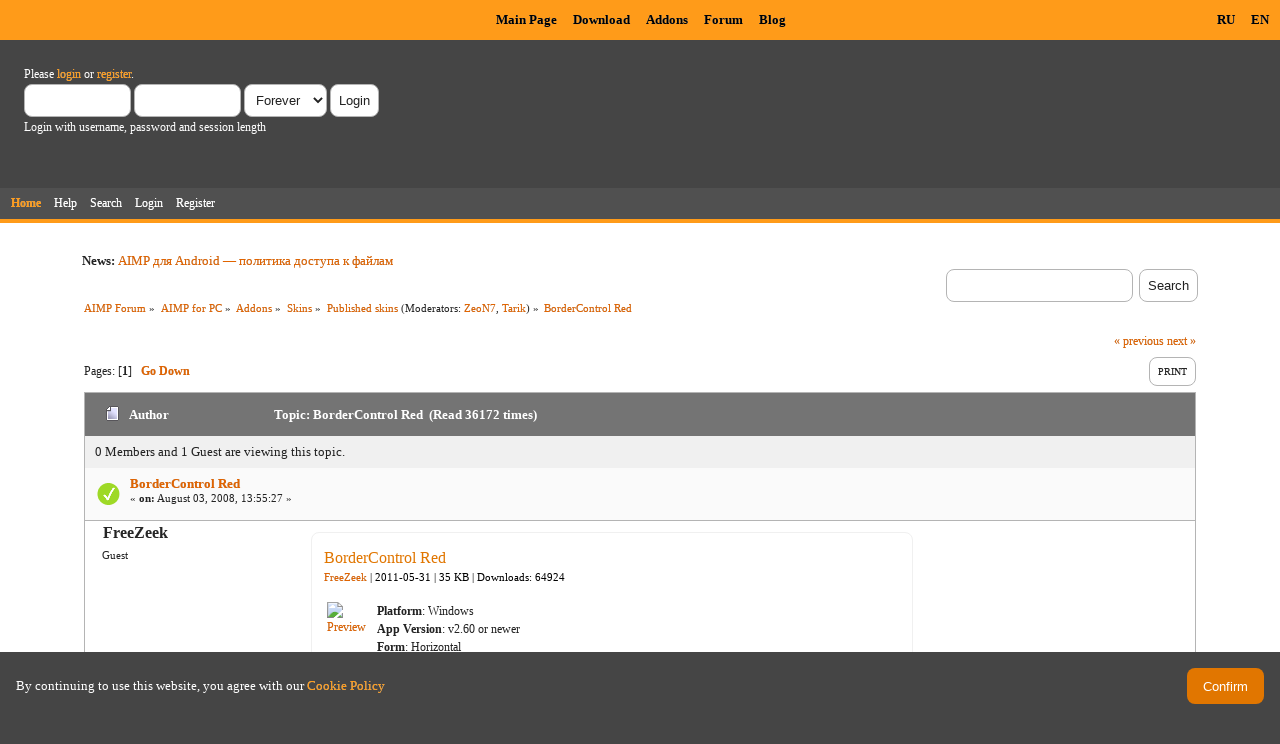

--- FILE ---
content_type: text/html; charset=UTF-8
request_url: https://www.aimp.ru/forum/index.php?topic=56985.0;prev_next=next
body_size: 7651
content:
<!DOCTYPE html PUBLIC "-//W3C//DTD XHTML 1.0 Transitional//EN" "http://www.w3.org/TR/xhtml1/DTD/xhtml1-transitional.dtd">
<html xmlns="http://www.w3.org/1999/xhtml">
<head>
	<link rel="stylesheet" type="text/css" href="https://www.aimp.ru/forum/Themes/AIMP/css/index.css?rc3" />
	<link rel="stylesheet" type="text/css" href="/v2/theme/lightbox.css" media="screen" />
	<link rel="stylesheet" type="text/css" href="/v2/theme/cookies.css" />
	<script type="text/javascript" src="/v2/theme/lightbox.js"></script>
	<link rel="stylesheet" type="text/css" href="https://www.aimp.ru/forum/Themes/default/css/webkit.css" />
	<link rel="icon" type="image/x-icon" href="/favicon.ico" />
	<script type="text/javascript" src="https://www.aimp.ru/forum/Themes/default/scripts/script.js?rc3"></script>
	<script type="text/javascript" src="https://www.aimp.ru/forum/Themes/AIMP/scripts/theme.js?rc3"></script>
	<script type="text/javascript"><!-- // --><![CDATA[
		var smf_theme_url = "https://www.aimp.ru/forum/Themes/AIMP";
		var smf_default_theme_url = "https://www.aimp.ru/forum/Themes/default";
		var smf_images_url = "https://www.aimp.ru/forum/Themes/AIMP/images";
		var smf_scripturl = "https://www.aimp.ru/forum/index.php?PHPSESSID=5sbcp1qkqg8j5s6aam3d4ukqnl&amp;";
		var smf_iso_case_folding = false;
		var smf_charset = "UTF-8";
		var ajax_notification_text = "Loading...";
		var ajax_notification_cancel_text = "Cancel";
	// ]]></script>
	<meta http-equiv="Content-Type" content="text/html; charset=UTF-8" />
	<meta name="description" content="BorderControl Red" />
	<title>BorderControl Red</title>
	<meta name="robots" content="noindex" />
	<link rel="canonical" href="https://www.aimp.ru/forum/index.php?topic=7321.0" />
	<link rel="help" href="https://www.aimp.ru/forum/index.php?PHPSESSID=5sbcp1qkqg8j5s6aam3d4ukqnl&amp;action=help" />
	<link rel="search" href="https://www.aimp.ru/forum/index.php?PHPSESSID=5sbcp1qkqg8j5s6aam3d4ukqnl&amp;action=search" />
	<link rel="contents" href="https://www.aimp.ru/forum/index.php?PHPSESSID=5sbcp1qkqg8j5s6aam3d4ukqnl&amp;" />
	<link rel="alternate" type="application/rss+xml" title="AIMP Forum - RSS" href="https://www.aimp.ru/forum/index.php?PHPSESSID=5sbcp1qkqg8j5s6aam3d4ukqnl&amp;type=rss;action=.xml" />
	<link rel="prev" href="https://www.aimp.ru/forum/index.php?PHPSESSID=5sbcp1qkqg8j5s6aam3d4ukqnl&amp;topic=7321.0;prev_next=prev" />
	<link rel="next" href="https://www.aimp.ru/forum/index.php?PHPSESSID=5sbcp1qkqg8j5s6aam3d4ukqnl&amp;topic=7321.0;prev_next=next" />
	<link rel="index" href="https://www.aimp.ru/forum/index.php?PHPSESSID=5sbcp1qkqg8j5s6aam3d4ukqnl&amp;board=109.0" /><script src="https://www.google.com/recaptcha/api.js"></script>
	<link rel="stylesheet" type="text/css" id="recaptcha_css" href="https://www.aimp.ru/forum/Themes/default/css/recaptcha.css" /><script type="text/javascript">
        var ct_date = new Date(), 
            ctTimeMs = new Date().getTime(),
            ctMouseEventTimerFlag = true, //Reading interval flag
            ctMouseData = [],
            ctMouseDataCounter = 0;

        function ctSetCookie(c_name, value) {
            document.cookie = c_name + "=" + encodeURIComponent(value) + "; path=/";
        }
        ctSetCookie("ct_ps_timestamp", Math.floor(new Date().getTime()/1000));
        ctSetCookie("ct_fkp_timestamp", "0");
        ctSetCookie("ct_pointer_data", "0");
        ctSetCookie("ct_timezone", "0");

        setTimeout(function(){
            ctSetCookie("ct_checkjs", "1680029375");
            ctSetCookie("ct_timezone", ct_date.getTimezoneOffset()/60*(-1));
        },1000);

        //Writing first key press timestamp
        var ctFunctionFirstKey = function output(event){
            var KeyTimestamp = Math.floor(new Date().getTime()/1000);
            ctSetCookie("ct_fkp_timestamp", KeyTimestamp);
            ctKeyStopStopListening();
        }

        //Reading interval
        var ctMouseReadInterval = setInterval(function(){
            ctMouseEventTimerFlag = true;
        }, 150);
            
        //Writting interval
        var ctMouseWriteDataInterval = setInterval(function(){
            ctSetCookie("ct_pointer_data", JSON.stringify(ctMouseData));
        }, 1200);

        //Logging mouse position each 150 ms
        var ctFunctionMouseMove = function output(event){
            if(ctMouseEventTimerFlag == true){
                
                ctMouseData.push([
                    Math.round(event.pageY),
                    Math.round(event.pageX),
                    Math.round(new Date().getTime() - ctTimeMs)
                ]);
                
                ctMouseDataCounter++;
                ctMouseEventTimerFlag = false;
                if(ctMouseDataCounter >= 100){
                    ctMouseStopData();
                }
            }
        }

        //Stop mouse observing function
        function ctMouseStopData(){
            if(typeof window.addEventListener == "function"){
                window.removeEventListener("mousemove", ctFunctionMouseMove);
            }else{
                window.detachEvent("onmousemove", ctFunctionMouseMove);
            }
            clearInterval(ctMouseReadInterval);
            clearInterval(ctMouseWriteDataInterval);                
        }

        //Stop key listening function
        function ctKeyStopStopListening(){
            if(typeof window.addEventListener == "function"){
                window.removeEventListener("mousedown", ctFunctionFirstKey);
                window.removeEventListener("keydown", ctFunctionFirstKey);
            }else{
                window.detachEvent("mousedown", ctFunctionFirstKey);
                window.detachEvent("keydown", ctFunctionFirstKey);
            }
        }

        if(typeof window.addEventListener == "function"){
            window.addEventListener("mousemove", ctFunctionMouseMove);
            window.addEventListener("mousedown", ctFunctionFirstKey);
            window.addEventListener("keydown", ctFunctionFirstKey);
        }else{
            window.attachEvent("onmousemove", ctFunctionMouseMove);
            window.attachEvent("mousedown", ctFunctionFirstKey);
            window.attachEvent("keydown", ctFunctionFirstKey);
        }
    </script><script src="https://moderate.cleantalk.org/ct-bot-detector-wrapper.js"></script>
</head>
<body>

	<!-- Yandex.Metrika counter -->
	<script type="text/javascript">
		(function (d, w, c) {
			(w[c] = w[c] || []).push(function() {
				try {
					w.yaCounter34143930 = new Ya.Metrika({
						id:34143930,
						clickmap:true,
						trackLinks:true,
						accurateTrackBounce:true,
						webvisor:true,
						trackHash:true
					});
				} catch(e) { }
			});

			var n = d.getElementsByTagName("script")[0],
				s = d.createElement("script"),
				f = function () { n.parentNode.insertBefore(s, n); };
			s.type = "text/javascript";
			s.async = true;
			s.src = "https://mc.yandex.ru/metrika/watch.js";

			if (w.opera == "[object Opera]") {
				d.addEventListener("DOMContentLoaded", f, false);
			} else { f(); }
		})(document, window, "yandex_metrika_callbacks");
	</script>
	<noscript><div><img src="https://mc.yandex.ru/watch/34143930" style="position:absolute; left:-9999px;" alt="" /></div></noscript>

	<!-- /Yandex.Metrika counter -->			

	<!-- Rating@Mail.ru counter -->
	<script type="text/javascript">
	var _tmr = _tmr || [];
	_tmr.push({id: "988583", type: "pageView", start: (new Date()).getTime()});
	(function (d, w) {
	   var ts = d.createElement("script"); ts.type = "text/javascript"; ts.async = true;
	   ts.src = (d.location.protocol == "https:" ? "https:" : "http:") + "//top-fwz1.mail.ru/js/code.js";
	   var f = function () {var s = d.getElementsByTagName("script")[0]; s.parentNode.insertBefore(ts, s);};
	   if (w.opera == "[object Opera]") { d.addEventListener("DOMContentLoaded", f, false); } else { f(); }
	})(document, window);
	</script><noscript><div style="position:absolute;left:-10000px;">
	<img src="//top-fwz1.mail.ru/counter?id=988583;js=na" style="border:0;" height="1" width="1" alt="Рейтинг@Mail.ru" />
	</div></noscript>
	<!-- //Rating@Mail.ru counter -->


	<div id="cookie_warning" style="display: none;">
	  <div id="cookie_warning_text">By continuing to use this website, you agree with our <a href="/?do=policy">Cookie Policy</a></div>
	  <button id="cookie_warning_accept">Confirm</button>
	</div>
	<script type="text/javascript">
		if (!localStorage.getItem("cookies_accepted"))
			document.getElementById("cookie_warning").style.display = "flex";
		document.getElementById("cookie_warning_accept").addEventListener("click", function() 
		{
			localStorage.setItem("cookies_accepted", "true");
			document.getElementById("cookie_warning").style.display = "none";
		});
	</script>	

	<div class="aimp_page_header">
			
		<div class="aimp_main_menu">
			<table align="right">
			<tr>
				<td>
					<a href="index.php?action=language&amp;value=ru" title="Русский язык">RU</a>
					<a href="index.php?action=language&amp;value=en" title="English Language">EN</a>					
				</td>			
			</tr>
			</table>
			<table align=center>
			<tr>
				<td width="72"></td>
				<td>
					<a href="/">Main Page</a>
					<a href="/?do=download">Download</a>
					<a href="/?do=catalog">Addons</a>
					<a href="/forum/">Forum</a>
					<a href="/blogs/">Blog</a>
				</td>
			</tr>
			</table>
			</table>
		</div>
		<div id="upper_section" class="middletext">
			<div class="user">
				
				<script type="text/javascript" src="https://www.aimp.ru/forum/Themes/default/scripts/sha1.js"></script>
				<form id="guest_form" action="https://www.aimp.ru/forum/index.php?PHPSESSID=5sbcp1qkqg8j5s6aam3d4ukqnl&amp;action=login2" method="post" accept-charset="UTF-8"  onsubmit="hashLoginPassword(this, '9e3b0d06f01f6941ca6440eae7d2e86e');">
					<div class="info">Please <a href="https://www.aimp.ru/forum/index.php?PHPSESSID=5sbcp1qkqg8j5s6aam3d4ukqnl&amp;action=login">login</a> or <a href="https://www.aimp.ru/forum/index.php?PHPSESSID=5sbcp1qkqg8j5s6aam3d4ukqnl&amp;action=register">register</a>.</div>
					<input type="text" name="user" size="10" class="input_text" />
					<input type="password" name="passwrd" size="10" class="input_password" />
					<select name="cookielength">
						<option value="60">1 Hour</option>
						<option value="1440">1 Day</option>
						<option value="10080">1 Week</option>
						<option value="43200">1 Month</option>
						<option value="-1" selected="selected">Forever</option>
					</select>
					<input type="submit" value="Login" class="button_submit" /><br />
					<div class="info">Login with username, password and session length</div>
					<input type="hidden" name="hash_passwrd" value="" />
					<input type="hidden" name="d42e8765c00e" value="9e3b0d06f01f6941ca6440eae7d2e86e" />
				</form></div>
			</div>
				
		<div id="main_menu">
			<ul class="dropmenu" id="menu_nav">
				<li id="button_home">
					<a class="active firstlevel" href="https://www.aimp.ru/forum/index.php?PHPSESSID=5sbcp1qkqg8j5s6aam3d4ukqnl&amp;">
						<span class="last firstlevel">Home</span>
					</a>
				</li>
				<li id="button_help">
					<a class="firstlevel" href="https://www.aimp.ru/forum/index.php?PHPSESSID=5sbcp1qkqg8j5s6aam3d4ukqnl&amp;action=help">
						<span class="firstlevel">Help</span>
					</a>
				</li>
				<li id="button_search">
					<a class="firstlevel" href="https://www.aimp.ru/forum/index.php?PHPSESSID=5sbcp1qkqg8j5s6aam3d4ukqnl&amp;action=search">
						<span class="firstlevel">Search</span>
					</a>
				</li>
				<li id="button_login">
					<a class="firstlevel" href="https://www.aimp.ru/forum/index.php?PHPSESSID=5sbcp1qkqg8j5s6aam3d4ukqnl&amp;action=login">
						<span class="firstlevel">Login</span>
					</a>
				</li>
				<li id="button_register">
					<a class="firstlevel" href="https://www.aimp.ru/forum/index.php?PHPSESSID=5sbcp1qkqg8j5s6aam3d4ukqnl&amp;action=register">
						<span class="last firstlevel">Register</span>
					</a>
				</li>
			</ul>
		</div>
		</div>		
		<div class="aimp_page_header_separator"></div>
	</div>
	<div class="aimp_content">
<div id="wrapper" style="width: 90%">
	<div id="header">
		<div class="frame">
			<div class="no_font_boosting"><b>News: </b><a href="https://www.aimp.ru/blogs/?p=1138" class="bbc_link" target="_blank" rel="noopener noreferrer">AIMP для Android — политика доступа к файлам</a></div>
		<div id="searchbox">
				<form id="search_form" action="https://www.aimp.ru/forum/index.php?PHPSESSID=5sbcp1qkqg8j5s6aam3d4ukqnl&amp;action=search2" method="post" accept-charset="UTF-8">
					<input type="text" name="search" value="" class="input_text search_input" />&nbsp;
					<input type="submit" name="submit" value="Search" class="button_submit" />
					<input type="hidden" name="advanced" value="0" /><input type="hidden" name="topic" value="7321" />	
				</form>
		</div>
			<div id="main_content_section">
	<div class="navigate_section no_font_boosting">
		<ul>
			<li>
				<a href="https://www.aimp.ru/forum/index.php?PHPSESSID=5sbcp1qkqg8j5s6aam3d4ukqnl&amp;"><span>AIMP Forum</span></a> &#187;
			</li>
			<li>
				<a href="https://www.aimp.ru/forum/index.php?PHPSESSID=5sbcp1qkqg8j5s6aam3d4ukqnl&amp;#c3"><span>AIMP for PC</span></a> &#187;
			</li>
			<li>
				<a href="https://www.aimp.ru/forum/index.php?PHPSESSID=5sbcp1qkqg8j5s6aam3d4ukqnl&amp;board=155.0"><span>Addons</span></a> &#187;
			</li>
			<li>
				<a href="https://www.aimp.ru/forum/index.php?PHPSESSID=5sbcp1qkqg8j5s6aam3d4ukqnl&amp;board=14.0"><span>Skins</span></a> &#187;
			</li>
			<li>
				<a href="https://www.aimp.ru/forum/index.php?PHPSESSID=5sbcp1qkqg8j5s6aam3d4ukqnl&amp;board=109.0"><span>Published skins</span></a> (Moderators: <a href="https://www.aimp.ru/forum/index.php?PHPSESSID=5sbcp1qkqg8j5s6aam3d4ukqnl&amp;action=profile;u=559" title="Board Moderator">ZeoN7</a>, <a href="https://www.aimp.ru/forum/index.php?PHPSESSID=5sbcp1qkqg8j5s6aam3d4ukqnl&amp;action=profile;u=11523" title="Board Moderator">Tarik</a>) &#187;
			</li>
			<li class="last">
				<a href="https://www.aimp.ru/forum/index.php?PHPSESSID=5sbcp1qkqg8j5s6aam3d4ukqnl&amp;topic=7321.0"><span>BorderControl Red</span></a>
			</li>
		</ul>
	</div>
			<a id="top"></a>
			<a id="msg33713"></a>
			<div class="pagesection">
				<div class="nextlinks"><a href="https://www.aimp.ru/forum/index.php?PHPSESSID=5sbcp1qkqg8j5s6aam3d4ukqnl&amp;topic=7321.0;prev_next=prev#new">&laquo; previous</a> <a href="https://www.aimp.ru/forum/index.php?PHPSESSID=5sbcp1qkqg8j5s6aam3d4ukqnl&amp;topic=7321.0;prev_next=next#new">next &raquo;</a></div>
		<div class="buttonlist floatright">
			<ul>
				<li><a class="button_strip_print" href="https://www.aimp.ru/forum/index.php?PHPSESSID=5sbcp1qkqg8j5s6aam3d4ukqnl&amp;action=printpage;topic=7321.0" rel="new_win nofollow"><span class="last">Print</span></a></li>
			</ul>
		</div>
				<div class="pagelinks floatleft">Pages: [<strong>1</strong>]   &nbsp;&nbsp;<a href="#lastPost"><strong>Go Down</strong></a></div>
			</div><div id="forumposts">
				<div class="cat_bar">
					<h3 class="catbg">
						<img src="https://www.aimp.ru/forum/Themes/AIMP/images/topic/normal_post.gif" align="bottom" alt="" />
						<span id="author">Author</span>
						Topic: BorderControl Red &nbsp;(Read 36172 times)
					</h3>
				</div><div class="windowbg2 whos_viewing">
					<p id="whoisviewing" class="smalltext no_font_boosting">0 Members and 1 Guest are viewing this topic.
					</p></div>
				<form action="https://www.aimp.ru/forum/index.php?PHPSESSID=5sbcp1qkqg8j5s6aam3d4ukqnl&amp;action=quickmod2;topic=7321.0" method="post" accept-charset="UTF-8" name="quickModForm" id="quickModForm" style="margin: 0;" onsubmit="return oQuickModify.bInEditMode ? oQuickModify.modifySave('9e3b0d06f01f6941ca6440eae7d2e86e', 'd42e8765c00e') : false">
				<div class="windowbg">
					<div class="post_wrapper">
						
							<div class="flow_hidden">
								<div class="keyinfo">
									<div class="messageicon">
										<img src="https://www.aimp.ru/forum/Themes/AIMP/images/post/solved.gif" alt="" />
									</div>
									<h5 id="subject_33713">
										<a href="https://www.aimp.ru/forum/index.php?PHPSESSID=5sbcp1qkqg8j5s6aam3d4ukqnl&amp;topic=7321.msg33713#msg33713" rel="nofollow">BorderControl Red</a>
									</h5>
									<div class="smalltext">&#171; <strong> on:</strong> August 03, 2008, 13:55:27 &#187;</div>
									<div id="msg_33713_quick_mod"></div>
								</div></div>
						
						<div class="poster">
							<h4>
								FreeZeek
							</h4>
							<ul class="reset smalltext" id="msg_33713_extra_info"><li class="membergroup">Guest</li>
							</ul>
						</div>
	
						<div class="postarea">
							
							<div class="post">
								<div id="msg_33713"><table style="border: 0px"><tr><td><div class="card no_font_boosting"><div class="card_content"><h1>BorderControl Red</h1><h2><a href="/?do=catalog&amp;os=windows&amp;id=0&amp;author=58">FreeZeek</a> | 2011-05-31 | 35 KB | <nobr>Downloads: 64924</nobr></h2><table class="card_indent"><tr><th valign="top"><a href="/files/windows/skins/b/BorderControl_Red_full.jpg" rel="lightbox"><img class="card_preview" src="/files/windows/skins/b/BorderControl_Red_sm.jpg" alt="Preview"></a></th><th valign="top" class="card_indent_h"><b>Platform</b>: Windows<br/><b>App Version</b>: v2.60 or newer<br/><b>Form</b>: Horizontal<br/><b>Tone</b>: Dark<br/><b>Surface</b>: Glossy<br/><b>Tags</b>: FHD<br/><br/>Простой скин для AIMP 2, сделанный в Paint'е. Идея - кнопки вдоль границ окна. Убрано много ненужных (по моему мнению) кнопок по сравнению со стандартным скином. Компактный трей-режим.</th></tr></table></div><div class="card_buttons"><a target="_blank" rel="nofollow" class="button" href="/?do=catalog.download&amp;id=134">Download</a></div></div></td></tr></table></div>
							</div>
						</div>
						<div class="moderatorbar">
							<div class="smalltext modified" id="modified_33713">
								&#171; <em>Last Edit: May 31, 2011, 22:28:24 by Artem</em> &#187;
							</div>
							<div class="smalltext reportlinks">
								<img src="https://www.aimp.ru/forum/Themes/AIMP/images/ip.gif" alt="" />
								Logged
							</div>
						</div>
					</div>
					<span class="botslice"><span></span></span>
				</div>
				<hr class="post_separator" />
				<a id="msg63018"></a>
				<div class="windowbg">
					<div class="post_wrapper">
						
							<div class="flow_hidden">
								<div class="keyinfo">
									<div class="messageicon">
										<img src="https://www.aimp.ru/forum/Themes/AIMP/images/post/thumbup.gif" alt="" />
									</div>
									<h5 id="subject_63018">
										<a href="https://www.aimp.ru/forum/index.php?PHPSESSID=5sbcp1qkqg8j5s6aam3d4ukqnl&amp;topic=7321.msg63018#msg63018" rel="nofollow">Re: [S] BorderControl Red by FreeZeek</a>
									</h5>
									<div class="smalltext">&#171; <strong>Reply #1 on:</strong> June 08, 2009, 22:37:39 &#187;</div>
									<div id="msg_63018_quick_mod"></div>
								</div></div>
						
						<div class="poster">
							<h4>
								Jek1234
							</h4>
							<ul class="reset smalltext" id="msg_63018_extra_info"><li class="membergroup">Guest</li>
							</ul>
						</div>
	
						<div class="postarea">
							
							<div class="post">
								<div id="msg_63018">Понравилось. Сделаю себе такой же, только вертикальный.&nbsp; <img src="https://www.aimp.ru/forum/Smileys/default/smiley.gif" alt="&#58;&#41;" title="Smiley" class="smiley" /></div>
							</div>
						</div>
						<div class="moderatorbar">
							<div class="smalltext modified" id="modified_63018">
							</div>
							<div class="smalltext reportlinks">
								<img src="https://www.aimp.ru/forum/Themes/AIMP/images/ip.gif" alt="" />
								Logged
							</div>
						</div>
					</div>
					<span class="botslice"><span></span></span>
				</div>
				<hr class="post_separator" />
				<a id="msg86540"></a>
				<div class="windowbg">
					<div class="post_wrapper">
						
							<div class="flow_hidden">
								<div class="keyinfo">
									<div class="messageicon">
										<img src="https://www.aimp.ru/forum/Themes/AIMP/images/post/xx.gif" alt="" />
									</div>
									<h5 id="subject_86540">
										<a href="https://www.aimp.ru/forum/index.php?PHPSESSID=5sbcp1qkqg8j5s6aam3d4ukqnl&amp;topic=7321.msg86540#msg86540" rel="nofollow">Re: [S] BorderControl Red by FreeZeek</a>
									</h5>
									<div class="smalltext">&#171; <strong>Reply #2 on:</strong> December 21, 2009, 21:15:30 &#187;</div>
									<div id="msg_86540_quick_mod"></div>
								</div></div>
						
						<div class="poster">
							<h4>
								<img src="https://www.aimp.ru/forum/Themes/AIMP/images/useroff.gif" alt="Offline" />
								<a href="https://www.aimp.ru/forum/index.php?PHPSESSID=5sbcp1qkqg8j5s6aam3d4ukqnl&amp;action=profile;u=27414" title="View the profile of Habetdin">Habetdin</a>
							</h4>
							<ul class="reset smalltext" id="msg_86540_extra_info"><li class="stars"><img src="https://www.aimp.ru/forum/Themes/AIMP/images/star.gif" alt="*" /><img src="https://www.aimp.ru/forum/Themes/AIMP/images/star.gif" alt="*" /></li><li class="postgroup">Любопытный</li><li class="postcount">Posts: 15</li>
								<li class="karma">Карма: +0/-0</li>
								<li class="profile">
									<ul>
										<li><a href="http://winaddon.net" title="WinAddon Project" target="_blank" class="new_win"><img src="https://www.aimp.ru/forum/Themes/AIMP/images/www_sm.gif" alt="WinAddon Project" /></a></li>
									</ul>
								</li>
							</ul>
						</div>
	
						<div class="postarea">
							
							<div class="post">
								<div id="msg_86540">&quot;Разумно и просто&quot; <img src="https://www.aimp.ru/forum/Smileys/default/grin.gif" alt=";D" title="Grin" class="smiley" /><br />Понравилось <img src="https://www.aimp.ru/forum/Smileys/default/cheesy.gif" alt="&#58;D" title="Cheesy" class="smiley" /></div>
							</div>
						</div>
						<div class="moderatorbar">
							<div class="smalltext modified" id="modified_86540">
							</div>
							<div class="smalltext reportlinks">
								<img src="https://www.aimp.ru/forum/Themes/AIMP/images/ip.gif" alt="" />
								Logged
							</div>
						</div>
					</div>
					<span class="botslice"><span></span></span>
				</div>
				<hr class="post_separator" />
				<a id="msg437745"></a><a id="new"></a>
				<div class="windowbg">
					<div class="post_wrapper">
						
							<div class="flow_hidden">
								<div class="keyinfo">
									<div class="messageicon">
										<img src="https://www.aimp.ru/forum/Themes/AIMP/images/post/clip.gif" alt="" />
									</div>
									<h5 id="subject_437745">
										<a href="https://www.aimp.ru/forum/index.php?PHPSESSID=5sbcp1qkqg8j5s6aam3d4ukqnl&amp;topic=7321.msg437745#msg437745" rel="nofollow">Re: BorderControl Red</a>
									</h5>
									<div class="smalltext">&#171; <strong>Reply #3 on:</strong> October 01, 2023, 14:45:31 &#187;</div>
									<div id="msg_437745_quick_mod"></div>
								</div></div>
						
						<div class="poster">
							<h4>
								<img src="https://www.aimp.ru/forum/Themes/AIMP/images/useroff.gif" alt="Offline" />
								<a href="https://www.aimp.ru/forum/index.php?PHPSESSID=5sbcp1qkqg8j5s6aam3d4ukqnl&amp;action=profile;u=172756" title="View the profile of Mahev">Mahev</a>
							</h4>
							<ul class="reset smalltext" id="msg_437745_extra_info"><li class="stars"><img src="https://www.aimp.ru/forum/Themes/AIMP/images/star.gif" alt="*" /></li><li class="postgroup">Новичок</li><li class="postcount">Posts: 1</li>
								<li class="karma">Карма: +0/-0</li>
								<li class="profile">
									<ul>
									</ul>
								</li>
							</ul>
						</div>
	
						<div class="postarea">
							
							<div class="post">
								<div id="msg_437745">Супер обложка, уже лет 10 пользуюсь Аимпом, столько же лет стоит этот скин.<br />Может, пора выпустить обнову?)<br />Добавить стиля, глянца, но оставить прежнюю функциональность</div>
							</div>
							<div id="msg_437745_footer" class="attachments smalltext">
								<div style="overflow: auto;">
										&raquo;&nbsp;<a href="https://www.aimp.ru/forum/index.php?PHPSESSID=5sbcp1qkqg8j5s6aam3d4ukqnl&amp;action=dlattach;topic=7321.0;attach=69595">Border_Control.png</a> 
										(38.13 kB - downloaded 197 times.)<br />
								</div>
							</div>
						</div>
						<div class="moderatorbar">
							<div class="smalltext modified" id="modified_437745">
							</div>
							<div class="smalltext reportlinks">
								<img src="https://www.aimp.ru/forum/Themes/AIMP/images/ip.gif" alt="" />
								Logged
							</div>
						</div>
					</div>
					<span class="botslice"><span></span></span>
				</div>
				<hr class="post_separator" />
				</form>
			</div>
			<a id="lastPost"></a>
			<div class="pagesection">
				
		<div class="buttonlist floatright">
			<ul>
				<li><a class="button_strip_print" href="https://www.aimp.ru/forum/index.php?PHPSESSID=5sbcp1qkqg8j5s6aam3d4ukqnl&amp;action=printpage;topic=7321.0" rel="new_win nofollow"><span class="last">Print</span></a></li>
			</ul>
		</div>
				<div class="pagelinks floatleft">Pages: [<strong>1</strong>]   &nbsp;&nbsp;<a href="#top"><strong>Go Up</strong></a></div>
				<div class="nextlinks_bottom"><a href="https://www.aimp.ru/forum/index.php?PHPSESSID=5sbcp1qkqg8j5s6aam3d4ukqnl&amp;topic=7321.0;prev_next=prev#new">&laquo; previous</a> <a href="https://www.aimp.ru/forum/index.php?PHPSESSID=5sbcp1qkqg8j5s6aam3d4ukqnl&amp;topic=7321.0;prev_next=next#new">next &raquo;</a></div>
			</div>
	<div class="navigate_section no_font_boosting">
		<ul>
			<li>
				<a href="https://www.aimp.ru/forum/index.php?PHPSESSID=5sbcp1qkqg8j5s6aam3d4ukqnl&amp;"><span>AIMP Forum</span></a> &#187;
			</li>
			<li>
				<a href="https://www.aimp.ru/forum/index.php?PHPSESSID=5sbcp1qkqg8j5s6aam3d4ukqnl&amp;#c3"><span>AIMP for PC</span></a> &#187;
			</li>
			<li>
				<a href="https://www.aimp.ru/forum/index.php?PHPSESSID=5sbcp1qkqg8j5s6aam3d4ukqnl&amp;board=155.0"><span>Addons</span></a> &#187;
			</li>
			<li>
				<a href="https://www.aimp.ru/forum/index.php?PHPSESSID=5sbcp1qkqg8j5s6aam3d4ukqnl&amp;board=14.0"><span>Skins</span></a> &#187;
			</li>
			<li>
				<a href="https://www.aimp.ru/forum/index.php?PHPSESSID=5sbcp1qkqg8j5s6aam3d4ukqnl&amp;board=109.0"><span>Published skins</span></a> (Moderators: <a href="https://www.aimp.ru/forum/index.php?PHPSESSID=5sbcp1qkqg8j5s6aam3d4ukqnl&amp;action=profile;u=559" title="Board Moderator">ZeoN7</a>, <a href="https://www.aimp.ru/forum/index.php?PHPSESSID=5sbcp1qkqg8j5s6aam3d4ukqnl&amp;action=profile;u=11523" title="Board Moderator">Tarik</a>) &#187;
			</li>
			<li class="last">
				<a href="https://www.aimp.ru/forum/index.php?PHPSESSID=5sbcp1qkqg8j5s6aam3d4ukqnl&amp;topic=7321.0"><span>BorderControl Red</span></a>
			</li>
		</ul>
	</div>
			<div id="moderationbuttons"></div>
			<div class="plainbox" id="display_jump_to">&nbsp;</div>
		<br class="clear" />
				<script type="text/javascript" src="https://www.aimp.ru/forum/Themes/default/scripts/topic.js"></script>
				<script type="text/javascript"><!-- // --><![CDATA[
					if ('XMLHttpRequest' in window)
					{
						var oQuickModify = new QuickModify({
							sScriptUrl: smf_scripturl,
							bShowModify: true,
							iTopicId: 7321,
							sTemplateBodyEdit: '\n\t\t\t\t\t\t\t\t<div id="quick_edit_body_container" style="width: 90%">\n\t\t\t\t\t\t\t\t\t<div id="error_box" style="padding: 4px;" class="error"><' + '/div>\n\t\t\t\t\t\t\t\t\t<textarea class="editor" name="message" rows="12" style="width: 100%; margin-bottom: 10px;" tabindex="1">%body%<' + '/textarea><br />\n\t\t\t\t\t\t\t\t\t<input type="hidden" name="d42e8765c00e" value="9e3b0d06f01f6941ca6440eae7d2e86e" />\n\t\t\t\t\t\t\t\t\t<input type="hidden" name="topic" value="7321" />\n\t\t\t\t\t\t\t\t\t<input type="hidden" name="msg" value="%msg_id%" />\n\t\t\t\t\t\t\t\t\t<div class="righttext">\n\t\t\t\t\t\t\t\t\t\t<input type="submit" name="post" value="Save" tabindex="2" onclick="return oQuickModify.modifySave(\'9e3b0d06f01f6941ca6440eae7d2e86e\', \'d42e8765c00e\');" accesskey="s" class="button_submit" />&nbsp;&nbsp;<input type="submit" name="cancel" value="Cancel" tabindex="3" onclick="return oQuickModify.modifyCancel();" class="button_submit" />\n\t\t\t\t\t\t\t\t\t<' + '/div>\n\t\t\t\t\t\t\t\t<' + '/div>',
							sTemplateSubjectEdit: '<input type="text" style="width: 90%;" name="subject" value="%subject%" size="80" maxlength="80" tabindex="4" class="input_text" />',
							sTemplateBodyNormal: '%body%',
							sTemplateSubjectNormal: '<a hr'+'ef="https://www.aimp.ru/forum/index.php?PHPSESSID=5sbcp1qkqg8j5s6aam3d4ukqnl&amp;'+'?topic=7321.msg%msg_id%#msg%msg_id%" rel="nofollow">%subject%<' + '/a>',
							sTemplateTopSubject: 'Topic: %subject% &nbsp;(Read 36172 times)',
							sErrorBorderStyle: '1px solid red'
						});

						aJumpTo[aJumpTo.length] = new JumpTo({
							sContainerId: "display_jump_to",
							sJumpToTemplate: "<label class=\"smalltext\" for=\"%select_id%\">Jump to:<" + "/label> %dropdown_list%",
							iCurBoardId: 109,
							iCurBoardChildLevel: 2,
							sCurBoardName: "Published skins",
							sBoardChildLevelIndicator: "--",
							sBoardPrefix: "-- ",
							sCatSeparator: "-----------------------------",
							sCatPrefix: "",
							sGoButtonLabel: "go"
						});

						aIconLists[aIconLists.length] = new IconList({
							sBackReference: "aIconLists[" + aIconLists.length + "]",
							sIconIdPrefix: "msg_icon_",
							sScriptUrl: smf_scripturl,
							bShowModify: true,
							iBoardId: 109,
							iTopicId: 7321,
							sSessionId: "9e3b0d06f01f6941ca6440eae7d2e86e",
							sSessionVar: "d42e8765c00e",
							sLabelIconList: "Message Icon",
							sBoxBackground: "transparent",
							sBoxBackgroundHover: "#ffffff",
							iBoxBorderWidthHover: 1,
							sBoxBorderColorHover: "#adadad" ,
							sContainerBackground: "#ffffff",
							sContainerBorder: "1px solid #adadad",
							sItemBorder: "1px solid #ffffff",
							sItemBorderHover: "1px dotted gray",
							sItemBackground: "transparent",
							sItemBackgroundHover: "#e0e0f0"
						});
					}
				// ]]></script>
        <script type="text/javascript" src="https://www.aimp.ru/forum/Themes/default/scripts/dquote.js?274"></script></div></div></div></div><div id="footer_section"></div> </div>
		<div class="aimp_page_footer">
			
		<div class="aimp_main_menu">
			<table align="right">
			<tr>
				<td>
					<a href="index.php?action=language&amp;value=ru" title="Русский язык">RU</a>
					<a href="index.php?action=language&amp;value=en" title="English Language">EN</a>					
				</td>			
			</tr>
			</table>
			<table align=center>
			<tr>
				<td width="72"></td>
				<td>
					<a href="/">Main Page</a>
					<a href="/?do=download">Download</a>
					<a href="/?do=catalog">Addons</a>
					<a href="/forum/">Forum</a>
					<a href="/blogs/">Blog</a>
				</td>
			</tr>
			</table>
			</table>
		</div>
			<div class="aimp_page_footer_section">
				<div id="footer_copyrights">
					
			<span class="smalltext" style="display: inline; visibility: visible; font-family: Verdana, Arial, sans-serif;"><a href="https://www.aimp.ru/forum/index.php?PHPSESSID=5sbcp1qkqg8j5s6aam3d4ukqnl&amp;action=credits" title="Simple Machines Forum" target="_blank" class="new_win">SMF 2.0.19</a> |
 <a href="http://www.simplemachines.org/about/smf/license.php" title="License" target="_blank" class="new_win">SMF &copy; 2014</a>, <a href="http://www.simplemachines.org" title="Simple Machines" target="_blank" class="new_win">Simple Machines</a>
			</span><br/>
					<span class="smalltext">
					© Artem Izmaylov 2006-2026 | <a href="mailto:support@aimp.ru">support@aimp.ru</a> | <a href="/?do=policy">cookies and privacy policy</a>
					</span>
				</div>
				<div id="footer_counter">
					<iframe src="/v2/counters.html" width="420" marginwidth="0" marginheight="0" height="36" scrolling="no" align="middle" border="0" frameborder="0"></iframe>
				</div>
			</div>
		</div>
</body></html>